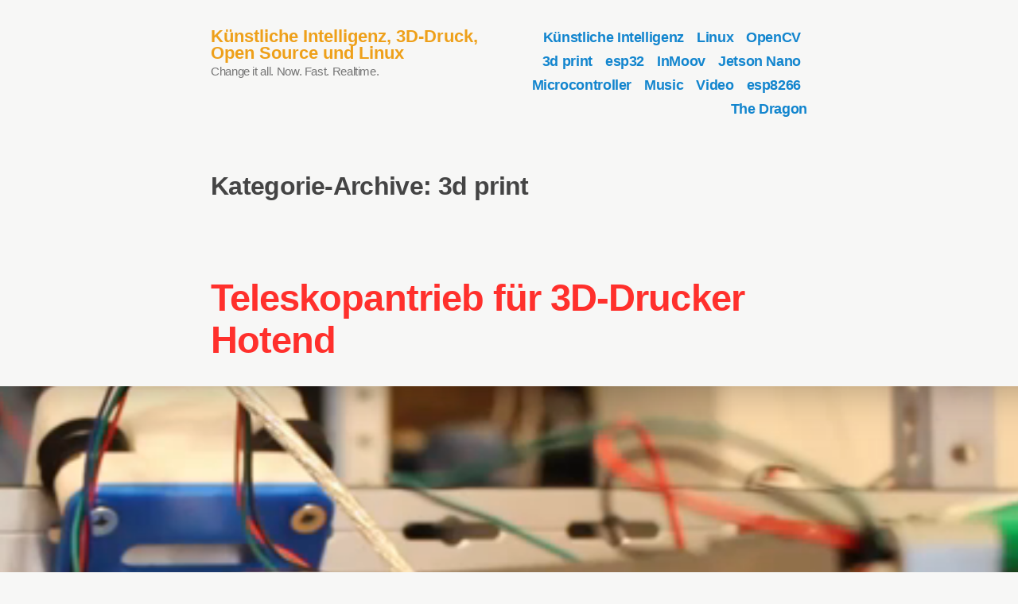

--- FILE ---
content_type: text/html; charset=UTF-8
request_url: https://blog.georgmill.de/category/3d-print/page/2/
body_size: 12710
content:
<!doctype html>
<html dir="ltr" lang="de" prefix="og: https://ogp.me/ns#">
<head>
	<meta charset="UTF-8" />
	<meta name="viewport" content="width=device-width, initial-scale=1" />
	<link rel="profile" href="https://gmpg.org/xfn/11" />
	<title>3d print | Künstliche Intelligenz, 3D-Druck, Open Source und Linux - Part 2</title>

		<!-- All in One SEO 4.9.1.1 - aioseo.com -->
	<meta name="description" content="- Part 2" />
	<meta name="robots" content="noindex, nofollow, max-image-preview:large" />
	<meta name="keywords" content="3d print,telescopic,hotend,dragon,drachen" />
	<link rel="canonical" href="https://blog.georgmill.de/category/3d-print/page/2/" />
	<link rel="prev" href="https://blog.georgmill.de/category/3d-print/" />
	<link rel="next" href="https://blog.georgmill.de/category/3d-print/page/3/" />
	<meta name="generator" content="All in One SEO (AIOSEO) 4.9.1.1" />
		<script type="application/ld+json" class="aioseo-schema">
			{"@context":"https:\/\/schema.org","@graph":[{"@type":"BreadcrumbList","@id":"https:\/\/blog.georgmill.de\/category\/3d-print\/page\/2\/#breadcrumblist","itemListElement":[{"@type":"ListItem","@id":"https:\/\/blog.georgmill.de#listItem","position":1,"name":"Home","item":"https:\/\/blog.georgmill.de","nextItem":{"@type":"ListItem","@id":"https:\/\/blog.georgmill.de\/category\/3d-print\/#listItem","name":"3d print"}},{"@type":"ListItem","@id":"https:\/\/blog.georgmill.de\/category\/3d-print\/#listItem","position":2,"name":"3d print","item":"https:\/\/blog.georgmill.de\/category\/3d-print\/","nextItem":{"@type":"ListItem","@id":"https:\/\/blog.georgmill.de\/category\/3d-print\/page\/2#listItem","name":"Seite 2"},"previousItem":{"@type":"ListItem","@id":"https:\/\/blog.georgmill.de#listItem","name":"Home"}},{"@type":"ListItem","@id":"https:\/\/blog.georgmill.de\/category\/3d-print\/page\/2#listItem","position":3,"name":"Seite 2","previousItem":{"@type":"ListItem","@id":"https:\/\/blog.georgmill.de\/category\/3d-print\/#listItem","name":"3d print"}}]},{"@type":"CollectionPage","@id":"https:\/\/blog.georgmill.de\/category\/3d-print\/page\/2\/#collectionpage","url":"https:\/\/blog.georgmill.de\/category\/3d-print\/page\/2\/","name":"3d print | K\u00fcnstliche Intelligenz, 3D-Druck, Open Source und Linux - Part 2","description":"- Part 2","inLanguage":"de-DE","isPartOf":{"@id":"https:\/\/blog.georgmill.de\/#website"},"breadcrumb":{"@id":"https:\/\/blog.georgmill.de\/category\/3d-print\/page\/2\/#breadcrumblist"}},{"@type":"Person","@id":"https:\/\/blog.georgmill.de\/#person","name":"Georg","image":"https:\/\/blog.georgmill.de\/wp-content\/uploads\/2019\/01\/georg_alltag_web.jpg"},{"@type":"WebSite","@id":"https:\/\/blog.georgmill.de\/#website","url":"https:\/\/blog.georgmill.de\/","name":"K\u00fcnstliche Intelligenz, 3D-Druck, Open Source und Linux","description":"Change it all. Now. Fast. Realtime.","inLanguage":"de-DE","publisher":{"@id":"https:\/\/blog.georgmill.de\/#person"}}]}
		</script>
		<!-- All in One SEO -->

<link rel='dns-prefetch' href='//fonts.googleapis.com' />
<link rel="alternate" type="application/rss+xml" title="Künstliche Intelligenz, 3D-Druck, Open Source und Linux &raquo; Feed" href="https://blog.georgmill.de/feed/" />
<link rel="alternate" type="application/rss+xml" title="Künstliche Intelligenz, 3D-Druck, Open Source und Linux &raquo; Kommentar-Feed" href="https://blog.georgmill.de/comments/feed/" />
<link rel="alternate" type="application/rss+xml" title="Künstliche Intelligenz, 3D-Druck, Open Source und Linux &raquo; 3d print Kategorie-Feed" href="https://blog.georgmill.de/category/3d-print/feed/" />
<style id='wp-img-auto-sizes-contain-inline-css' type='text/css'>
img:is([sizes=auto i],[sizes^="auto," i]){contain-intrinsic-size:3000px 1500px}
/*# sourceURL=wp-img-auto-sizes-contain-inline-css */
</style>
<link rel='stylesheet' id='urvanov_syntax_highlighter-css' href='https://blog.georgmill.de/wp-content/plugins/urvanov-syntax-highlighter/css/min/urvanov_syntax_highlighter.min.css?ver=2.8.40' type='text/css' media='all' />
<style id='wp-emoji-styles-inline-css' type='text/css'>

	img.wp-smiley, img.emoji {
		display: inline !important;
		border: none !important;
		box-shadow: none !important;
		height: 1em !important;
		width: 1em !important;
		margin: 0 0.07em !important;
		vertical-align: -0.1em !important;
		background: none !important;
		padding: 0 !important;
	}
/*# sourceURL=wp-emoji-styles-inline-css */
</style>
<style id='wp-block-library-inline-css' type='text/css'>
:root{--wp-block-synced-color:#7a00df;--wp-block-synced-color--rgb:122,0,223;--wp-bound-block-color:var(--wp-block-synced-color);--wp-editor-canvas-background:#ddd;--wp-admin-theme-color:#007cba;--wp-admin-theme-color--rgb:0,124,186;--wp-admin-theme-color-darker-10:#006ba1;--wp-admin-theme-color-darker-10--rgb:0,107,160.5;--wp-admin-theme-color-darker-20:#005a87;--wp-admin-theme-color-darker-20--rgb:0,90,135;--wp-admin-border-width-focus:2px}@media (min-resolution:192dpi){:root{--wp-admin-border-width-focus:1.5px}}.wp-element-button{cursor:pointer}:root .has-very-light-gray-background-color{background-color:#eee}:root .has-very-dark-gray-background-color{background-color:#313131}:root .has-very-light-gray-color{color:#eee}:root .has-very-dark-gray-color{color:#313131}:root .has-vivid-green-cyan-to-vivid-cyan-blue-gradient-background{background:linear-gradient(135deg,#00d084,#0693e3)}:root .has-purple-crush-gradient-background{background:linear-gradient(135deg,#34e2e4,#4721fb 50%,#ab1dfe)}:root .has-hazy-dawn-gradient-background{background:linear-gradient(135deg,#faaca8,#dad0ec)}:root .has-subdued-olive-gradient-background{background:linear-gradient(135deg,#fafae1,#67a671)}:root .has-atomic-cream-gradient-background{background:linear-gradient(135deg,#fdd79a,#004a59)}:root .has-nightshade-gradient-background{background:linear-gradient(135deg,#330968,#31cdcf)}:root .has-midnight-gradient-background{background:linear-gradient(135deg,#020381,#2874fc)}:root{--wp--preset--font-size--normal:16px;--wp--preset--font-size--huge:42px}.has-regular-font-size{font-size:1em}.has-larger-font-size{font-size:2.625em}.has-normal-font-size{font-size:var(--wp--preset--font-size--normal)}.has-huge-font-size{font-size:var(--wp--preset--font-size--huge)}.has-text-align-center{text-align:center}.has-text-align-left{text-align:left}.has-text-align-right{text-align:right}.has-fit-text{white-space:nowrap!important}#end-resizable-editor-section{display:none}.aligncenter{clear:both}.items-justified-left{justify-content:flex-start}.items-justified-center{justify-content:center}.items-justified-right{justify-content:flex-end}.items-justified-space-between{justify-content:space-between}.screen-reader-text{border:0;clip-path:inset(50%);height:1px;margin:-1px;overflow:hidden;padding:0;position:absolute;width:1px;word-wrap:normal!important}.screen-reader-text:focus{background-color:#ddd;clip-path:none;color:#444;display:block;font-size:1em;height:auto;left:5px;line-height:normal;padding:15px 23px 14px;text-decoration:none;top:5px;width:auto;z-index:100000}html :where(.has-border-color){border-style:solid}html :where([style*=border-top-color]){border-top-style:solid}html :where([style*=border-right-color]){border-right-style:solid}html :where([style*=border-bottom-color]){border-bottom-style:solid}html :where([style*=border-left-color]){border-left-style:solid}html :where([style*=border-width]){border-style:solid}html :where([style*=border-top-width]){border-top-style:solid}html :where([style*=border-right-width]){border-right-style:solid}html :where([style*=border-bottom-width]){border-bottom-style:solid}html :where([style*=border-left-width]){border-left-style:solid}html :where(img[class*=wp-image-]){height:auto;max-width:100%}:where(figure){margin:0 0 1em}html :where(.is-position-sticky){--wp-admin--admin-bar--position-offset:var(--wp-admin--admin-bar--height,0px)}@media screen and (max-width:600px){html :where(.is-position-sticky){--wp-admin--admin-bar--position-offset:0px}}

/*# sourceURL=wp-block-library-inline-css */
</style><style id='global-styles-inline-css' type='text/css'>
:root{--wp--preset--aspect-ratio--square: 1;--wp--preset--aspect-ratio--4-3: 4/3;--wp--preset--aspect-ratio--3-4: 3/4;--wp--preset--aspect-ratio--3-2: 3/2;--wp--preset--aspect-ratio--2-3: 2/3;--wp--preset--aspect-ratio--16-9: 16/9;--wp--preset--aspect-ratio--9-16: 9/16;--wp--preset--color--black: #000000;--wp--preset--color--cyan-bluish-gray: #abb8c3;--wp--preset--color--white: #ffffff;--wp--preset--color--pale-pink: #f78da7;--wp--preset--color--vivid-red: #cf2e2e;--wp--preset--color--luminous-vivid-orange: #ff6900;--wp--preset--color--luminous-vivid-amber: #fcb900;--wp--preset--color--light-green-cyan: #7bdcb5;--wp--preset--color--vivid-green-cyan: #00d084;--wp--preset--color--pale-cyan-blue: #8ed1fc;--wp--preset--color--vivid-cyan-blue: #0693e3;--wp--preset--color--vivid-purple: #9b51e0;--wp--preset--color--primary: #FF302C;--wp--preset--color--secondary: #1285CE;--wp--preset--color--foreground: #444444;--wp--preset--color--background: #F7F7F6;--wp--preset--color--foreground-light: #767676;--wp--preset--color--foreground-dark: #111111;--wp--preset--gradient--vivid-cyan-blue-to-vivid-purple: linear-gradient(135deg,rgb(6,147,227) 0%,rgb(155,81,224) 100%);--wp--preset--gradient--light-green-cyan-to-vivid-green-cyan: linear-gradient(135deg,rgb(122,220,180) 0%,rgb(0,208,130) 100%);--wp--preset--gradient--luminous-vivid-amber-to-luminous-vivid-orange: linear-gradient(135deg,rgb(252,185,0) 0%,rgb(255,105,0) 100%);--wp--preset--gradient--luminous-vivid-orange-to-vivid-red: linear-gradient(135deg,rgb(255,105,0) 0%,rgb(207,46,46) 100%);--wp--preset--gradient--very-light-gray-to-cyan-bluish-gray: linear-gradient(135deg,rgb(238,238,238) 0%,rgb(169,184,195) 100%);--wp--preset--gradient--cool-to-warm-spectrum: linear-gradient(135deg,rgb(74,234,220) 0%,rgb(151,120,209) 20%,rgb(207,42,186) 40%,rgb(238,44,130) 60%,rgb(251,105,98) 80%,rgb(254,248,76) 100%);--wp--preset--gradient--blush-light-purple: linear-gradient(135deg,rgb(255,206,236) 0%,rgb(152,150,240) 100%);--wp--preset--gradient--blush-bordeaux: linear-gradient(135deg,rgb(254,205,165) 0%,rgb(254,45,45) 50%,rgb(107,0,62) 100%);--wp--preset--gradient--luminous-dusk: linear-gradient(135deg,rgb(255,203,112) 0%,rgb(199,81,192) 50%,rgb(65,88,208) 100%);--wp--preset--gradient--pale-ocean: linear-gradient(135deg,rgb(255,245,203) 0%,rgb(182,227,212) 50%,rgb(51,167,181) 100%);--wp--preset--gradient--electric-grass: linear-gradient(135deg,rgb(202,248,128) 0%,rgb(113,206,126) 100%);--wp--preset--gradient--midnight: linear-gradient(135deg,rgb(2,3,129) 0%,rgb(40,116,252) 100%);--wp--preset--font-size--small: 15px;--wp--preset--font-size--medium: 20px;--wp--preset--font-size--large: 32px;--wp--preset--font-size--x-large: 42px;--wp--preset--font-size--normal: 18px;--wp--preset--font-size--huge: 47.17px;--wp--preset--spacing--20: 0.44rem;--wp--preset--spacing--30: 0.67rem;--wp--preset--spacing--40: 1rem;--wp--preset--spacing--50: 1.5rem;--wp--preset--spacing--60: 2.25rem;--wp--preset--spacing--70: 3.38rem;--wp--preset--spacing--80: 5.06rem;--wp--preset--shadow--natural: 6px 6px 9px rgba(0, 0, 0, 0.2);--wp--preset--shadow--deep: 12px 12px 50px rgba(0, 0, 0, 0.4);--wp--preset--shadow--sharp: 6px 6px 0px rgba(0, 0, 0, 0.2);--wp--preset--shadow--outlined: 6px 6px 0px -3px rgb(255, 255, 255), 6px 6px rgb(0, 0, 0);--wp--preset--shadow--crisp: 6px 6px 0px rgb(0, 0, 0);}:root :where(.is-layout-flow) > :first-child{margin-block-start: 0;}:root :where(.is-layout-flow) > :last-child{margin-block-end: 0;}:root :where(.is-layout-flow) > *{margin-block-start: 24px;margin-block-end: 0;}:root :where(.is-layout-constrained) > :first-child{margin-block-start: 0;}:root :where(.is-layout-constrained) > :last-child{margin-block-end: 0;}:root :where(.is-layout-constrained) > *{margin-block-start: 24px;margin-block-end: 0;}:root :where(.is-layout-flex){gap: 24px;}:root :where(.is-layout-grid){gap: 24px;}body .is-layout-flex{display: flex;}.is-layout-flex{flex-wrap: wrap;align-items: center;}.is-layout-flex > :is(*, div){margin: 0;}body .is-layout-grid{display: grid;}.is-layout-grid > :is(*, div){margin: 0;}.has-black-color{color: var(--wp--preset--color--black) !important;}.has-cyan-bluish-gray-color{color: var(--wp--preset--color--cyan-bluish-gray) !important;}.has-white-color{color: var(--wp--preset--color--white) !important;}.has-pale-pink-color{color: var(--wp--preset--color--pale-pink) !important;}.has-vivid-red-color{color: var(--wp--preset--color--vivid-red) !important;}.has-luminous-vivid-orange-color{color: var(--wp--preset--color--luminous-vivid-orange) !important;}.has-luminous-vivid-amber-color{color: var(--wp--preset--color--luminous-vivid-amber) !important;}.has-light-green-cyan-color{color: var(--wp--preset--color--light-green-cyan) !important;}.has-vivid-green-cyan-color{color: var(--wp--preset--color--vivid-green-cyan) !important;}.has-pale-cyan-blue-color{color: var(--wp--preset--color--pale-cyan-blue) !important;}.has-vivid-cyan-blue-color{color: var(--wp--preset--color--vivid-cyan-blue) !important;}.has-vivid-purple-color{color: var(--wp--preset--color--vivid-purple) !important;}.has-primary-color{color: var(--wp--preset--color--primary) !important;}.has-secondary-color{color: var(--wp--preset--color--secondary) !important;}.has-foreground-color{color: var(--wp--preset--color--foreground) !important;}.has-background-color{color: var(--wp--preset--color--background) !important;}.has-foreground-light-color{color: var(--wp--preset--color--foreground-light) !important;}.has-foreground-dark-color{color: var(--wp--preset--color--foreground-dark) !important;}.has-black-background-color{background-color: var(--wp--preset--color--black) !important;}.has-cyan-bluish-gray-background-color{background-color: var(--wp--preset--color--cyan-bluish-gray) !important;}.has-white-background-color{background-color: var(--wp--preset--color--white) !important;}.has-pale-pink-background-color{background-color: var(--wp--preset--color--pale-pink) !important;}.has-vivid-red-background-color{background-color: var(--wp--preset--color--vivid-red) !important;}.has-luminous-vivid-orange-background-color{background-color: var(--wp--preset--color--luminous-vivid-orange) !important;}.has-luminous-vivid-amber-background-color{background-color: var(--wp--preset--color--luminous-vivid-amber) !important;}.has-light-green-cyan-background-color{background-color: var(--wp--preset--color--light-green-cyan) !important;}.has-vivid-green-cyan-background-color{background-color: var(--wp--preset--color--vivid-green-cyan) !important;}.has-pale-cyan-blue-background-color{background-color: var(--wp--preset--color--pale-cyan-blue) !important;}.has-vivid-cyan-blue-background-color{background-color: var(--wp--preset--color--vivid-cyan-blue) !important;}.has-vivid-purple-background-color{background-color: var(--wp--preset--color--vivid-purple) !important;}.has-primary-background-color{background-color: var(--wp--preset--color--primary) !important;}.has-secondary-background-color{background-color: var(--wp--preset--color--secondary) !important;}.has-foreground-background-color{background-color: var(--wp--preset--color--foreground) !important;}.has-background-background-color{background-color: var(--wp--preset--color--background) !important;}.has-foreground-light-background-color{background-color: var(--wp--preset--color--foreground-light) !important;}.has-foreground-dark-background-color{background-color: var(--wp--preset--color--foreground-dark) !important;}.has-black-border-color{border-color: var(--wp--preset--color--black) !important;}.has-cyan-bluish-gray-border-color{border-color: var(--wp--preset--color--cyan-bluish-gray) !important;}.has-white-border-color{border-color: var(--wp--preset--color--white) !important;}.has-pale-pink-border-color{border-color: var(--wp--preset--color--pale-pink) !important;}.has-vivid-red-border-color{border-color: var(--wp--preset--color--vivid-red) !important;}.has-luminous-vivid-orange-border-color{border-color: var(--wp--preset--color--luminous-vivid-orange) !important;}.has-luminous-vivid-amber-border-color{border-color: var(--wp--preset--color--luminous-vivid-amber) !important;}.has-light-green-cyan-border-color{border-color: var(--wp--preset--color--light-green-cyan) !important;}.has-vivid-green-cyan-border-color{border-color: var(--wp--preset--color--vivid-green-cyan) !important;}.has-pale-cyan-blue-border-color{border-color: var(--wp--preset--color--pale-cyan-blue) !important;}.has-vivid-cyan-blue-border-color{border-color: var(--wp--preset--color--vivid-cyan-blue) !important;}.has-vivid-purple-border-color{border-color: var(--wp--preset--color--vivid-purple) !important;}.has-primary-border-color{border-color: var(--wp--preset--color--primary) !important;}.has-secondary-border-color{border-color: var(--wp--preset--color--secondary) !important;}.has-foreground-border-color{border-color: var(--wp--preset--color--foreground) !important;}.has-background-border-color{border-color: var(--wp--preset--color--background) !important;}.has-foreground-light-border-color{border-color: var(--wp--preset--color--foreground-light) !important;}.has-foreground-dark-border-color{border-color: var(--wp--preset--color--foreground-dark) !important;}.has-vivid-cyan-blue-to-vivid-purple-gradient-background{background: var(--wp--preset--gradient--vivid-cyan-blue-to-vivid-purple) !important;}.has-light-green-cyan-to-vivid-green-cyan-gradient-background{background: var(--wp--preset--gradient--light-green-cyan-to-vivid-green-cyan) !important;}.has-luminous-vivid-amber-to-luminous-vivid-orange-gradient-background{background: var(--wp--preset--gradient--luminous-vivid-amber-to-luminous-vivid-orange) !important;}.has-luminous-vivid-orange-to-vivid-red-gradient-background{background: var(--wp--preset--gradient--luminous-vivid-orange-to-vivid-red) !important;}.has-very-light-gray-to-cyan-bluish-gray-gradient-background{background: var(--wp--preset--gradient--very-light-gray-to-cyan-bluish-gray) !important;}.has-cool-to-warm-spectrum-gradient-background{background: var(--wp--preset--gradient--cool-to-warm-spectrum) !important;}.has-blush-light-purple-gradient-background{background: var(--wp--preset--gradient--blush-light-purple) !important;}.has-blush-bordeaux-gradient-background{background: var(--wp--preset--gradient--blush-bordeaux) !important;}.has-luminous-dusk-gradient-background{background: var(--wp--preset--gradient--luminous-dusk) !important;}.has-pale-ocean-gradient-background{background: var(--wp--preset--gradient--pale-ocean) !important;}.has-electric-grass-gradient-background{background: var(--wp--preset--gradient--electric-grass) !important;}.has-midnight-gradient-background{background: var(--wp--preset--gradient--midnight) !important;}.has-small-font-size{font-size: var(--wp--preset--font-size--small) !important;}.has-medium-font-size{font-size: var(--wp--preset--font-size--medium) !important;}.has-large-font-size{font-size: var(--wp--preset--font-size--large) !important;}.has-x-large-font-size{font-size: var(--wp--preset--font-size--x-large) !important;}.has-normal-font-size{font-size: var(--wp--preset--font-size--normal) !important;}.has-huge-font-size{font-size: var(--wp--preset--font-size--huge) !important;}
/*# sourceURL=global-styles-inline-css */
</style>

<style id='classic-theme-styles-inline-css' type='text/css'>
/*! This file is auto-generated */
.wp-block-button__link{color:#fff;background-color:#32373c;border-radius:9999px;box-shadow:none;text-decoration:none;padding:calc(.667em + 2px) calc(1.333em + 2px);font-size:1.125em}.wp-block-file__button{background:#32373c;color:#fff;text-decoration:none}
/*# sourceURL=/wp-includes/css/classic-themes.min.css */
</style>
<link rel='stylesheet' id='countdown-jedi-css-css' href='https://blog.georgmill.de/wp-content/plugins/jquery-t-countdown-widget/css/jedi/style.css?ver=2.0' type='text/css' media='all' />
<link rel='stylesheet' id='osm-map-css-css' href='https://blog.georgmill.de/wp-content/plugins/osm/css/osm_map.css?ver=8326afb2dfa8a0d360d16c34bdd7132c' type='text/css' media='all' />
<link rel='stylesheet' id='osm-ol3-css-css' href='https://blog.georgmill.de/wp-content/plugins/osm/js/OL/7.1.0/ol.css?ver=8326afb2dfa8a0d360d16c34bdd7132c' type='text/css' media='all' />
<link rel='stylesheet' id='osm-ol3-ext-css-css' href='https://blog.georgmill.de/wp-content/plugins/osm/css/osm_map_v3.css?ver=8326afb2dfa8a0d360d16c34bdd7132c' type='text/css' media='all' />
<link rel='stylesheet' id='varia-print-style-css' href='https://blog.georgmill.de/wp-content/themes/varia-wpcom/print.css?ver=1.4.35' type='text/css' media='print' />
<link rel='stylesheet' id='leven-fonts-css' href='https://fonts.googleapis.com/css?family=Crimson+Text%3A400%2C400i&#038;subset=latin%2Clatin-ext' type='text/css' media='all' />
<link rel='stylesheet' id='leven-style-css' href='https://blog.georgmill.de/wp-content/themes/leven-wpcom/style.css?ver=1.4.35' type='text/css' media='all' />
<script type="text/javascript" src="https://blog.georgmill.de/wp-includes/js/jquery/jquery.min.js?ver=3.7.1" id="jquery-core-js"></script>
<script type="text/javascript" src="https://blog.georgmill.de/wp-includes/js/jquery/jquery-migrate.min.js?ver=3.4.1" id="jquery-migrate-js"></script>
<script type="text/javascript" id="urvanov_syntax_highlighter_js-js-extra">
/* <![CDATA[ */
var UrvanovSyntaxHighlighterSyntaxSettings = {"version":"2.8.40","is_admin":"0","ajaxurl":"https://blog.georgmill.de/wp-admin/admin-ajax.php","prefix":"urvanov-syntax-highlighter-","setting":"urvanov-syntax-highlighter-setting","selected":"urvanov-syntax-highlighter-setting-selected","changed":"urvanov-syntax-highlighter-setting-changed","special":"urvanov-syntax-highlighter-setting-special","orig_value":"data-orig-value","debug":""};
var UrvanovSyntaxHighlighterSyntaxStrings = {"copy":"Copied to the clipboard","minimize":"Klicken um Code aufzuklappen"};
//# sourceURL=urvanov_syntax_highlighter_js-js-extra
/* ]]> */
</script>
<script type="text/javascript" src="https://blog.georgmill.de/wp-content/plugins/urvanov-syntax-highlighter/js/min/urvanov_syntax_highlighter.min.js?ver=2.8.40" id="urvanov_syntax_highlighter_js-js"></script>
<script type="text/javascript" src="https://blog.georgmill.de/wp-content/plugins/html5shiv/js/html5shiv-printshiv.min.js?ver=3.7.3" id="html5shiv-printshiv-js"></script>
<script type="text/javascript" src="https://blog.georgmill.de/wp-content/plugins/osm/js/OL/2.13.1/OpenLayers.js?ver=8326afb2dfa8a0d360d16c34bdd7132c" id="osm-ol-library-js"></script>
<script type="text/javascript" src="https://blog.georgmill.de/wp-content/plugins/osm/js/OSM/openlayers/OpenStreetMap.js?ver=8326afb2dfa8a0d360d16c34bdd7132c" id="osm-osm-library-js"></script>
<script type="text/javascript" src="https://blog.georgmill.de/wp-content/plugins/osm/js/OSeaM/harbours.js?ver=8326afb2dfa8a0d360d16c34bdd7132c" id="osm-harbours-library-js"></script>
<script type="text/javascript" src="https://blog.georgmill.de/wp-content/plugins/osm/js/OSeaM/map_utils.js?ver=8326afb2dfa8a0d360d16c34bdd7132c" id="osm-map-utils-library-js"></script>
<script type="text/javascript" src="https://blog.georgmill.de/wp-content/plugins/osm/js/OSeaM/utilities.js?ver=8326afb2dfa8a0d360d16c34bdd7132c" id="osm-utilities-library-js"></script>
<script type="text/javascript" src="https://blog.georgmill.de/wp-content/plugins/osm/js/osm-plugin-lib.js?ver=8326afb2dfa8a0d360d16c34bdd7132c" id="OsmScript-js"></script>
<script type="text/javascript" src="https://blog.georgmill.de/wp-content/plugins/osm/js/polyfill/v2/polyfill.min.js?features=requestAnimationFrame%2CElement.prototype.classList%2CURL&amp;ver=8326afb2dfa8a0d360d16c34bdd7132c" id="osm-polyfill-js"></script>
<script type="text/javascript" src="https://blog.georgmill.de/wp-content/plugins/osm/js/OL/7.1.0/ol.js?ver=8326afb2dfa8a0d360d16c34bdd7132c" id="osm-ol3-library-js"></script>
<script type="text/javascript" src="https://blog.georgmill.de/wp-content/plugins/osm/js/osm-v3-plugin-lib.js?ver=8326afb2dfa8a0d360d16c34bdd7132c" id="osm-ol3-ext-library-js"></script>
<script type="text/javascript" src="https://blog.georgmill.de/wp-content/plugins/osm/js/osm-metabox-events.js?ver=8326afb2dfa8a0d360d16c34bdd7132c" id="osm-ol3-metabox-events-js"></script>
<script type="text/javascript" src="https://blog.georgmill.de/wp-content/plugins/osm/js/osm-startup-lib.js?ver=8326afb2dfa8a0d360d16c34bdd7132c" id="osm-map-startup-js"></script>
<link rel="https://api.w.org/" href="https://blog.georgmill.de/wp-json/" /><link rel="alternate" title="JSON" type="application/json" href="https://blog.georgmill.de/wp-json/wp/v2/categories/23" /><link rel="EditURI" type="application/rsd+xml" title="RSD" href="https://blog.georgmill.de/xmlrpc.php?rsd" />

<script type='text/javascript'>
var tminusnow = '{"now":"1\/24\/2026 00:25:17"}';
</script><script type="text/javascript"> 

/**  all layers have to be in this global array - in further process each map will have something like vectorM[map_ol3js_n][layer_n] */
var vectorM = [[]];


/** put translations from PHP/mo to JavaScript */
var translations = [];

/** global GET-Parameters */
var HTTP_GET_VARS = [];

</script><!-- OSM plugin V6.1.9: did not add geo meta tags. --> 
</head>

<body class="archive paged category category-3d-print category-23 wp-embed-responsive paged-2 category-paged-2 wp-theme-varia-wpcom wp-child-theme-leven-wpcom hfeed image-filters-enabled">


<div id="page" class="site">
	<a class="skip-link screen-reader-text" href="#content">Zum Inhalt springen</a>

	
<header id="masthead" class="site-header responsive-max-width has-title-and-tagline has-menu" role="banner">
	

<div class="site-branding">
							<p class="site-title"><a href="https://blog.georgmill.de/" rel="home">Künstliche Intelligenz, 3D-Druck, Open Source und Linux</a></p>
			
				<p class="site-description">
				Change it all. Now. Fast. Realtime.			</p>
	</div><!-- .site-branding -->
		<nav id="site-navigation" class="main-navigation" aria-label="Hauptnavigation">

		<input type="checkbox" role="button" aria-haspopup="true" id="toggle" class="hide-visually">
		<label for="toggle" id="toggle-menu" class="button">
			Menü			<span class="dropdown-icon open">+</span>
			<span class="dropdown-icon close">&times;</span>
			<span class="hide-visually expanded-text">aufgeklappt</span>
			<span class="hide-visually collapsed-text">zugeklappt</span>
		</label>

		<div class="menu-inhalt-container"><ul id="menu-inhalt-1" class="main-menu" aria-label="submenu"><li class="menu-item menu-item-type-taxonomy menu-item-object-category menu-item-2421"><a href="https://blog.georgmill.de/category/kuenstliche-intelligenz/">Künstliche Intelligenz</a></li>
<li class="menu-item menu-item-type-taxonomy menu-item-object-category menu-item-2409"><a href="https://blog.georgmill.de/category/linux/">Linux</a></li>
<li class="menu-item menu-item-type-taxonomy menu-item-object-category menu-item-2422"><a href="https://blog.georgmill.de/category/opencv/">OpenCV</a></li>
<li class="menu-item menu-item-type-taxonomy menu-item-object-category current-menu-item menu-item-2412"><a href="https://blog.georgmill.de/category/3d-print/" aria-current="page">3d print</a></li>
<li class="menu-item menu-item-type-taxonomy menu-item-object-category menu-item-2417"><a href="https://blog.georgmill.de/category/esp32/">esp32</a></li>
<li class="menu-item menu-item-type-taxonomy menu-item-object-category menu-item-2418"><a href="https://blog.georgmill.de/category/inmoov/">InMoov</a></li>
<li class="menu-item menu-item-type-taxonomy menu-item-object-category menu-item-2420"><a href="https://blog.georgmill.de/category/jetson-nano/">Jetson Nano</a></li>
<li class="menu-item menu-item-type-taxonomy menu-item-object-category menu-item-2410"><a href="https://blog.georgmill.de/category/microcontroller/">Microcontroller</a></li>
<li class="menu-item menu-item-type-taxonomy menu-item-object-category menu-item-2411"><a href="https://blog.georgmill.de/category/music/">Music</a></li>
<li class="menu-item menu-item-type-taxonomy menu-item-object-category menu-item-2413"><a href="https://blog.georgmill.de/category/video/">Video</a></li>
<li class="menu-item menu-item-type-taxonomy menu-item-object-category menu-item-2414"><a href="https://blog.georgmill.de/category/esp8266/">esp8266</a></li>
<li class="menu-item menu-item-type-taxonomy menu-item-object-category menu-item-2415"><a href="https://blog.georgmill.de/category/the-dragon/">The Dragon</a></li>
</ul></div>	</nav><!-- #site-navigation -->
	</header><!-- #masthead -->

	<div id="content" class="site-content">

	<section id="primary" class="content-area">
		<main id="main" class="site-main">

		
			<header class="page-header responsive-max-width">
				<h1 class="page-title">Kategorie-Archive: <span class="page-description">3d print</span></h1>			</header><!-- .page-header -->

			
<article id="post-2157" class="post-2157 post type-post status-publish format-standard has-post-thumbnail hentry category-3d-print category-linux category-the-dragon entry">
	<header class="entry-header responsive-max-width">
		<h2 class="entry-title"><a href="https://blog.georgmill.de/2018/12/04/teleskopantrieb-fuer-3d-drucker-hotend/" rel="bookmark">Teleskopantrieb für 3D-Drucker Hotend</a></h2>	</header><!-- .entry-header -->

	
			<figure class="post-thumbnail">
				<a class="post-thumbnail-inner alignwide" href="https://blog.georgmill.de/2018/12/04/teleskopantrieb-fuer-3d-drucker-hotend/" aria-hidden="true" tabindex="-1">
					<img width="1284" height="834" src="https://blog.georgmill.de/wp-content/uploads/2018/12/dragon_teleskop_hotend.png" class="attachment-post-thumbnail size-post-thumbnail wp-post-image" alt="" decoding="async" fetchpriority="high" srcset="https://blog.georgmill.de/wp-content/uploads/2018/12/dragon_teleskop_hotend.png 1284w, https://blog.georgmill.de/wp-content/uploads/2018/12/dragon_teleskop_hotend-300x195.png 300w, https://blog.georgmill.de/wp-content/uploads/2018/12/dragon_teleskop_hotend-768x499.png 768w, https://blog.georgmill.de/wp-content/uploads/2018/12/dragon_teleskop_hotend-1024x665.png 1024w, https://blog.georgmill.de/wp-content/uploads/2018/12/dragon_teleskop_hotend-370x240.png 370w, https://blog.georgmill.de/wp-content/uploads/2018/12/dragon_teleskop_hotend-1040x676.png 1040w" sizes="(max-width: 1284px) 100vw, 1284px" />				</a>
			</figure>

		
	<div class="entry-content">
		<p>Die Entwicklung des &#8222;Drachen&#8220; 3D-Druckers schreitet voran. Schließlich ist ja bald Weihnachten. Und da soll er schon produktiv drucken können. Doch bis dahin gibt es noch ein paar Dinge zu tun. Eines davon ist die Entwicklung eines Teleskopantriebes für das Hotend. Hier sieht man den ersten Prototypen im Betrieb: Wozu nun ein solcher Antrieb? Die<a class="more-link" href="https://blog.georgmill.de/2018/12/04/teleskopantrieb-fuer-3d-drucker-hotend/"><span class="screen-reader-text">&#8222;Teleskopantrieb für 3D-Drucker Hotend&#8220;</span> weiterlesen</a></p>
	</div><!-- .entry-content -->

	<footer class="entry-footer responsive-max-width">
		<span class="byline"><svg class="svg-icon" width="16" height="16" aria-hidden="true" role="img" focusable="false" viewBox="0 0 24 24" version="1.1" xmlns="http://www.w3.org/2000/svg" xmlns:xlink="http://www.w3.org/1999/xlink"><path d="M12 12c2.21 0 4-1.79 4-4s-1.79-4-4-4-4 1.79-4 4 1.79 4 4 4zm0 2c-2.67 0-8 1.34-8 4v2h16v-2c0-2.66-5.33-4-8-4z"></path><path d="M0 0h24v24H0z" fill="none"></path></svg><span class="screen-reader-text">Verfasst von</span><span class="author vcard"><a class="url fn n" href="https://blog.georgmill.de/author/georg/">Georg</a></span></span><span class="posted-on"><svg class="svg-icon" width="16" height="16" aria-hidden="true" role="img" focusable="false" xmlns="http://www.w3.org/2000/svg" viewBox="0 0 24 24"><defs><path id="a" d="M0 0h24v24H0V0z"></path></defs><clipPath id="b"><use xlink:href="#a" overflow="visible"></use></clipPath><path clip-path="url(#b)" d="M12 2C6.5 2 2 6.5 2 12s4.5 10 10 10 10-4.5 10-10S17.5 2 12 2zm4.2 14.2L11 13V7h1.5v5.2l4.5 2.7-.8 1.3z"></path></svg><a href="https://blog.georgmill.de/2018/12/04/teleskopantrieb-fuer-3d-drucker-hotend/" rel="bookmark"><time class="entry-date published" datetime="2018-12-04T07:55:10+01:00">4. Dezember 2018</time><time class="updated" datetime="2020-01-01T11:38:50+01:00">1. Januar 2020</time></a></span><span class="cat-links"><svg class="svg-icon" width="16" height="16" aria-hidden="true" role="img" focusable="false" xmlns="http://www.w3.org/2000/svg" viewBox="0 0 24 24"><path d="M10 4H4c-1.1 0-1.99.9-1.99 2L2 18c0 1.1.9 2 2 2h16c1.1 0 2-.9 2-2V8c0-1.1-.9-2-2-2h-8l-2-2z"></path><path d="M0 0h24v24H0z" fill="none"></path></svg><span class="screen-reader-text">Veröffentlicht in</span><a href="https://blog.georgmill.de/category/3d-print/" rel="category tag">3d print</a>, <a href="https://blog.georgmill.de/category/linux/" rel="category tag">Linux</a>, <a href="https://blog.georgmill.de/category/the-dragon/" rel="category tag">The Dragon</a></span><span class="comments-link"><svg class="svg-icon" width="16" height="16" aria-hidden="true" role="img" focusable="false" viewBox="0 0 24 24" version="1.1" xmlns="http://www.w3.org/2000/svg" xmlns:xlink="http://www.w3.org/1999/xlink"><path d="M21.99 4c0-1.1-.89-2-1.99-2H4c-1.1 0-2 .9-2 2v12c0 1.1.9 2 2 2h14l4 4-.01-18z"></path><path d="M0 0h24v24H0z" fill="none"></path></svg><a href="https://blog.georgmill.de/2018/12/04/teleskopantrieb-fuer-3d-drucker-hotend/#respond">Schreibe einen Kommentar<span class="screen-reader-text"> zu Teleskopantrieb für 3D-Drucker Hotend</span></a></span>	</footer><!-- .entry-footer -->
</article><!-- #post-${ID} -->

<article id="post-2155" class="post-2155 post type-post status-publish format-standard has-post-thumbnail hentry category-3d-print category-linux category-the-dragon entry">
	<header class="entry-header responsive-max-width">
		<h2 class="entry-title"><a href="https://blog.georgmill.de/2018/11/30/thingiverse-preview-and-download-of-the-modular-slider-module-of-the-dragon-3d-printer/" rel="bookmark">Thingiverse preview and download of the modular slider module of &#8222;The Dragon&#8220; 3d printer</a></h2>	</header><!-- .entry-header -->

	
			<figure class="post-thumbnail">
				<a class="post-thumbnail-inner alignwide" href="https://blog.georgmill.de/2018/11/30/thingiverse-preview-and-download-of-the-modular-slider-module-of-the-dragon-3d-printer/" aria-hidden="true" tabindex="-1">
					<img width="1259" height="756" src="https://blog.georgmill.de/wp-content/uploads/2018/11/slider23_5_motor_verbinder.png" class="attachment-post-thumbnail size-post-thumbnail wp-post-image" alt="" decoding="async" srcset="https://blog.georgmill.de/wp-content/uploads/2018/11/slider23_5_motor_verbinder.png 1259w, https://blog.georgmill.de/wp-content/uploads/2018/11/slider23_5_motor_verbinder-300x180.png 300w, https://blog.georgmill.de/wp-content/uploads/2018/11/slider23_5_motor_verbinder-768x461.png 768w, https://blog.georgmill.de/wp-content/uploads/2018/11/slider23_5_motor_verbinder-1024x615.png 1024w, https://blog.georgmill.de/wp-content/uploads/2018/11/slider23_5_motor_verbinder-370x222.png 370w, https://blog.georgmill.de/wp-content/uploads/2018/11/slider23_5_motor_verbinder-1040x624.png 1040w" sizes="(max-width: 1259px) 100vw, 1259px" />				</a>
			</figure>

		
	<div class="entry-content">
		<p>Today I opened my first thingiverse account. Makerbot tells me that new users have to wait 24 hours until they can publish their files. So this a preview and the download from my website. The slider modulecan be downloaded here Square_tube_slider &nbsp; &nbsp;</p>
	</div><!-- .entry-content -->

	<footer class="entry-footer responsive-max-width">
		<span class="byline"><svg class="svg-icon" width="16" height="16" aria-hidden="true" role="img" focusable="false" viewBox="0 0 24 24" version="1.1" xmlns="http://www.w3.org/2000/svg" xmlns:xlink="http://www.w3.org/1999/xlink"><path d="M12 12c2.21 0 4-1.79 4-4s-1.79-4-4-4-4 1.79-4 4 1.79 4 4 4zm0 2c-2.67 0-8 1.34-8 4v2h16v-2c0-2.66-5.33-4-8-4z"></path><path d="M0 0h24v24H0z" fill="none"></path></svg><span class="screen-reader-text">Verfasst von</span><span class="author vcard"><a class="url fn n" href="https://blog.georgmill.de/author/georg/">Georg</a></span></span><span class="posted-on"><svg class="svg-icon" width="16" height="16" aria-hidden="true" role="img" focusable="false" xmlns="http://www.w3.org/2000/svg" viewBox="0 0 24 24"><defs><path id="a" d="M0 0h24v24H0V0z"></path></defs><clipPath id="b"><use xlink:href="#a" overflow="visible"></use></clipPath><path clip-path="url(#b)" d="M12 2C6.5 2 2 6.5 2 12s4.5 10 10 10 10-4.5 10-10S17.5 2 12 2zm4.2 14.2L11 13V7h1.5v5.2l4.5 2.7-.8 1.3z"></path></svg><a href="https://blog.georgmill.de/2018/11/30/thingiverse-preview-and-download-of-the-modular-slider-module-of-the-dragon-3d-printer/" rel="bookmark"><time class="entry-date published updated" datetime="2018-11-30T14:19:51+01:00">30. November 2018</time></a></span><span class="cat-links"><svg class="svg-icon" width="16" height="16" aria-hidden="true" role="img" focusable="false" xmlns="http://www.w3.org/2000/svg" viewBox="0 0 24 24"><path d="M10 4H4c-1.1 0-1.99.9-1.99 2L2 18c0 1.1.9 2 2 2h16c1.1 0 2-.9 2-2V8c0-1.1-.9-2-2-2h-8l-2-2z"></path><path d="M0 0h24v24H0z" fill="none"></path></svg><span class="screen-reader-text">Veröffentlicht in</span><a href="https://blog.georgmill.de/category/3d-print/" rel="category tag">3d print</a>, <a href="https://blog.georgmill.de/category/linux/" rel="category tag">Linux</a>, <a href="https://blog.georgmill.de/category/the-dragon/" rel="category tag">The Dragon</a></span><span class="comments-link"><svg class="svg-icon" width="16" height="16" aria-hidden="true" role="img" focusable="false" viewBox="0 0 24 24" version="1.1" xmlns="http://www.w3.org/2000/svg" xmlns:xlink="http://www.w3.org/1999/xlink"><path d="M21.99 4c0-1.1-.89-2-1.99-2H4c-1.1 0-2 .9-2 2v12c0 1.1.9 2 2 2h14l4 4-.01-18z"></path><path d="M0 0h24v24H0z" fill="none"></path></svg><a href="https://blog.georgmill.de/2018/11/30/thingiverse-preview-and-download-of-the-modular-slider-module-of-the-dragon-3d-printer/#respond">Schreibe einen Kommentar<span class="screen-reader-text"> zu Thingiverse preview and download of the modular slider module of &#8222;The Dragon&#8220; 3d printer</span></a></span>	</footer><!-- .entry-footer -->
</article><!-- #post-${ID} -->

<article id="post-2138" class="post-2138 post type-post status-publish format-standard has-post-thumbnail hentry category-3d-print category-esp32 category-microcontroller entry">
	<header class="entry-header responsive-max-width">
		<h2 class="entry-title"><a href="https://blog.georgmill.de/2018/08/16/3d-printed-geared-timelapse-rail-with-igus-parts-driven-by-esp32-async-webserver-interface/" rel="bookmark">3D printed geared Timelapse Rail with IGUS parts driven by ESP32 async webserver interface</a></h2>	</header><!-- .entry-header -->

	
			<figure class="post-thumbnail">
				<a class="post-thumbnail-inner alignwide" href="https://blog.georgmill.de/2018/08/16/3d-printed-geared-timelapse-rail-with-igus-parts-driven-by-esp32-async-webserver-interface/" aria-hidden="true" tabindex="-1">
					<img width="1404" height="712" src="https://blog.georgmill.de/wp-content/uploads/2018/08/igusPhotoRail.png" class="attachment-post-thumbnail size-post-thumbnail wp-post-image" alt="" decoding="async" srcset="https://blog.georgmill.de/wp-content/uploads/2018/08/igusPhotoRail.png 1404w, https://blog.georgmill.de/wp-content/uploads/2018/08/igusPhotoRail-300x152.png 300w, https://blog.georgmill.de/wp-content/uploads/2018/08/igusPhotoRail-768x389.png 768w, https://blog.georgmill.de/wp-content/uploads/2018/08/igusPhotoRail-1024x519.png 1024w, https://blog.georgmill.de/wp-content/uploads/2018/08/igusPhotoRail-370x188.png 370w, https://blog.georgmill.de/wp-content/uploads/2018/08/igusPhotoRail-1040x527.png 1040w" sizes="(max-width: 1404px) 100vw, 1404px" />				</a>
			</figure>

		
	<div class="entry-content">
		<p>As the title already says. This is about  a motorized  timelapse or video rail with the following features: Electronic Parts: ESP32  powered over USB (5V) DRV8825 steppermotor driver (12V) TMC2100 steppermotor driver (12 V) Mechanical Parts: IGUS Rail and Carrier 3D printed gears and rail Nema17 5:1 geared stepper motor Software: Arduino Multitasking DRV8825 and<a class="more-link" href="https://blog.georgmill.de/2018/08/16/3d-printed-geared-timelapse-rail-with-igus-parts-driven-by-esp32-async-webserver-interface/"><span class="screen-reader-text">&#8222;3D printed geared Timelapse Rail with IGUS parts driven by ESP32 async webserver interface&#8220;</span> weiterlesen</a></p>
	</div><!-- .entry-content -->

	<footer class="entry-footer responsive-max-width">
		<span class="byline"><svg class="svg-icon" width="16" height="16" aria-hidden="true" role="img" focusable="false" viewBox="0 0 24 24" version="1.1" xmlns="http://www.w3.org/2000/svg" xmlns:xlink="http://www.w3.org/1999/xlink"><path d="M12 12c2.21 0 4-1.79 4-4s-1.79-4-4-4-4 1.79-4 4 1.79 4 4 4zm0 2c-2.67 0-8 1.34-8 4v2h16v-2c0-2.66-5.33-4-8-4z"></path><path d="M0 0h24v24H0z" fill="none"></path></svg><span class="screen-reader-text">Verfasst von</span><span class="author vcard"><a class="url fn n" href="https://blog.georgmill.de/author/georg/">Georg</a></span></span><span class="posted-on"><svg class="svg-icon" width="16" height="16" aria-hidden="true" role="img" focusable="false" xmlns="http://www.w3.org/2000/svg" viewBox="0 0 24 24"><defs><path id="a" d="M0 0h24v24H0V0z"></path></defs><clipPath id="b"><use xlink:href="#a" overflow="visible"></use></clipPath><path clip-path="url(#b)" d="M12 2C6.5 2 2 6.5 2 12s4.5 10 10 10 10-4.5 10-10S17.5 2 12 2zm4.2 14.2L11 13V7h1.5v5.2l4.5 2.7-.8 1.3z"></path></svg><a href="https://blog.georgmill.de/2018/08/16/3d-printed-geared-timelapse-rail-with-igus-parts-driven-by-esp32-async-webserver-interface/" rel="bookmark"><time class="entry-date published updated" datetime="2018-08-16T14:28:23+02:00">16. August 2018</time></a></span><span class="cat-links"><svg class="svg-icon" width="16" height="16" aria-hidden="true" role="img" focusable="false" xmlns="http://www.w3.org/2000/svg" viewBox="0 0 24 24"><path d="M10 4H4c-1.1 0-1.99.9-1.99 2L2 18c0 1.1.9 2 2 2h16c1.1 0 2-.9 2-2V8c0-1.1-.9-2-2-2h-8l-2-2z"></path><path d="M0 0h24v24H0z" fill="none"></path></svg><span class="screen-reader-text">Veröffentlicht in</span><a href="https://blog.georgmill.de/category/3d-print/" rel="category tag">3d print</a>, <a href="https://blog.georgmill.de/category/esp32/" rel="category tag">esp32</a>, <a href="https://blog.georgmill.de/category/microcontroller/" rel="category tag">Microcontroller</a></span><span class="comments-link"><svg class="svg-icon" width="16" height="16" aria-hidden="true" role="img" focusable="false" viewBox="0 0 24 24" version="1.1" xmlns="http://www.w3.org/2000/svg" xmlns:xlink="http://www.w3.org/1999/xlink"><path d="M21.99 4c0-1.1-.89-2-1.99-2H4c-1.1 0-2 .9-2 2v12c0 1.1.9 2 2 2h14l4 4-.01-18z"></path><path d="M0 0h24v24H0z" fill="none"></path></svg><a href="https://blog.georgmill.de/2018/08/16/3d-printed-geared-timelapse-rail-with-igus-parts-driven-by-esp32-async-webserver-interface/#respond">Schreibe einen Kommentar<span class="screen-reader-text"> zu 3D printed geared Timelapse Rail with IGUS parts driven by ESP32 async webserver interface</span></a></span>	</footer><!-- .entry-footer -->
</article><!-- #post-${ID} -->

<article id="post-2086" class="post-2086 post type-post status-publish format-standard has-post-thumbnail hentry category-3d-print category-esp8266 category-inmoov category-linux category-microcontroller entry">
	<header class="entry-header responsive-max-width">
		<h2 class="entry-title"><a href="https://blog.georgmill.de/2017/12/17/old-prusa-printing-new-humanoid-inmoov/" rel="bookmark">Old Prusa printing new humanoid InMoov</a></h2>	</header><!-- .entry-header -->

	
			<figure class="post-thumbnail">
				<a class="post-thumbnail-inner alignwide" href="https://blog.georgmill.de/2017/12/17/old-prusa-printing-new-humanoid-inmoov/" aria-hidden="true" tabindex="-1">
					<img width="350" height="197" src="https://blog.georgmill.de/wp-content/uploads/2017/12/espaper_logo.jpg" class="attachment-post-thumbnail size-post-thumbnail wp-post-image" alt="" decoding="async" loading="lazy" srcset="https://blog.georgmill.de/wp-content/uploads/2017/12/espaper_logo.jpg 350w, https://blog.georgmill.de/wp-content/uploads/2017/12/espaper_logo-300x169.jpg 300w, https://blog.georgmill.de/wp-content/uploads/2017/12/espaper_logo-160x90.jpg 160w" sizes="auto, (max-width: 350px) 100vw, 350px" />				</a>
			</figure>

		
	<div class="entry-content">
		<p>With some further updates the print quality on the Prusa I3 B pro is now acceptable. Updates in detail ESP3D for WiFi printing on an ESP8266 (in AP mode) Improved SaintFlint extruder (stabilized) J-Head v6 Some Neopixel for showing the printer status and some more light Filament runout sensor for more security (not shown in<a class="more-link" href="https://blog.georgmill.de/2017/12/17/old-prusa-printing-new-humanoid-inmoov/"><span class="screen-reader-text">&#8222;Old Prusa printing new humanoid InMoov&#8220;</span> weiterlesen</a></p>
	</div><!-- .entry-content -->

	<footer class="entry-footer responsive-max-width">
		<span class="byline"><svg class="svg-icon" width="16" height="16" aria-hidden="true" role="img" focusable="false" viewBox="0 0 24 24" version="1.1" xmlns="http://www.w3.org/2000/svg" xmlns:xlink="http://www.w3.org/1999/xlink"><path d="M12 12c2.21 0 4-1.79 4-4s-1.79-4-4-4-4 1.79-4 4 1.79 4 4 4zm0 2c-2.67 0-8 1.34-8 4v2h16v-2c0-2.66-5.33-4-8-4z"></path><path d="M0 0h24v24H0z" fill="none"></path></svg><span class="screen-reader-text">Verfasst von</span><span class="author vcard"><a class="url fn n" href="https://blog.georgmill.de/author/georg/">Georg</a></span></span><span class="posted-on"><svg class="svg-icon" width="16" height="16" aria-hidden="true" role="img" focusable="false" xmlns="http://www.w3.org/2000/svg" viewBox="0 0 24 24"><defs><path id="a" d="M0 0h24v24H0V0z"></path></defs><clipPath id="b"><use xlink:href="#a" overflow="visible"></use></clipPath><path clip-path="url(#b)" d="M12 2C6.5 2 2 6.5 2 12s4.5 10 10 10 10-4.5 10-10S17.5 2 12 2zm4.2 14.2L11 13V7h1.5v5.2l4.5 2.7-.8 1.3z"></path></svg><a href="https://blog.georgmill.de/2017/12/17/old-prusa-printing-new-humanoid-inmoov/" rel="bookmark"><time class="entry-date published" datetime="2017-12-17T18:56:01+01:00">17. Dezember 2017</time><time class="updated" datetime="2017-12-18T19:25:51+01:00">18. Dezember 2017</time></a></span><span class="cat-links"><svg class="svg-icon" width="16" height="16" aria-hidden="true" role="img" focusable="false" xmlns="http://www.w3.org/2000/svg" viewBox="0 0 24 24"><path d="M10 4H4c-1.1 0-1.99.9-1.99 2L2 18c0 1.1.9 2 2 2h16c1.1 0 2-.9 2-2V8c0-1.1-.9-2-2-2h-8l-2-2z"></path><path d="M0 0h24v24H0z" fill="none"></path></svg><span class="screen-reader-text">Veröffentlicht in</span><a href="https://blog.georgmill.de/category/3d-print/" rel="category tag">3d print</a>, <a href="https://blog.georgmill.de/category/esp8266/" rel="category tag">esp8266</a>, <a href="https://blog.georgmill.de/category/inmoov/" rel="category tag">InMoov</a>, <a href="https://blog.georgmill.de/category/linux/" rel="category tag">Linux</a>, <a href="https://blog.georgmill.de/category/microcontroller/" rel="category tag">Microcontroller</a></span><span class="comments-link"><svg class="svg-icon" width="16" height="16" aria-hidden="true" role="img" focusable="false" viewBox="0 0 24 24" version="1.1" xmlns="http://www.w3.org/2000/svg" xmlns:xlink="http://www.w3.org/1999/xlink"><path d="M21.99 4c0-1.1-.89-2-1.99-2H4c-1.1 0-2 .9-2 2v12c0 1.1.9 2 2 2h14l4 4-.01-18z"></path><path d="M0 0h24v24H0z" fill="none"></path></svg><a href="https://blog.georgmill.de/2017/12/17/old-prusa-printing-new-humanoid-inmoov/#respond">Schreibe einen Kommentar<span class="screen-reader-text"> zu Old Prusa printing new humanoid InMoov</span></a></span>	</footer><!-- .entry-footer -->
</article><!-- #post-${ID} -->

<article id="post-2046" class="post-2046 post type-post status-publish format-standard has-post-thumbnail hentry category-3d-print entry">
	<header class="entry-header responsive-max-width">
		<h2 class="entry-title"><a href="https://blog.georgmill.de/2017/08/03/herringbone-planetary-gears-for-nema-17-steppers/" rel="bookmark">Herringbone planetary gears for nema 17 steppers</a></h2>	</header><!-- .entry-header -->

	
			<figure class="post-thumbnail">
				<a class="post-thumbnail-inner alignwide" href="https://blog.georgmill.de/2017/08/03/herringbone-planetary-gears-for-nema-17-steppers/" aria-hidden="true" tabindex="-1">
					<img width="1024" height="768" src="https://blog.georgmill.de/wp-content/uploads/2017/08/planetaryGear.jpg" class="attachment-post-thumbnail size-post-thumbnail wp-post-image" alt="Planetary gear for nema 17 stepper motor" decoding="async" loading="lazy" srcset="https://blog.georgmill.de/wp-content/uploads/2017/08/planetaryGear.jpg 1024w, https://blog.georgmill.de/wp-content/uploads/2017/08/planetaryGear-300x225.jpg 300w, https://blog.georgmill.de/wp-content/uploads/2017/08/planetaryGear-768x576.jpg 768w, https://blog.georgmill.de/wp-content/uploads/2017/08/planetaryGear-120x90.jpg 120w" sizes="auto, (max-width: 1024px) 100vw, 1024px" />				</a>
			</figure>

		
	<div class="entry-content">
		<p>Today  the first prototype of a planetary herringbone gear for nema 17 stepper motors has become ready. It is fully printable . With this little adapter you can raise the power of your nema 17 steppers  a lot &#8211; it has now 5 x more torque. &nbsp; &nbsp; &nbsp; &nbsp;</p>
	</div><!-- .entry-content -->

	<footer class="entry-footer responsive-max-width">
		<span class="byline"><svg class="svg-icon" width="16" height="16" aria-hidden="true" role="img" focusable="false" viewBox="0 0 24 24" version="1.1" xmlns="http://www.w3.org/2000/svg" xmlns:xlink="http://www.w3.org/1999/xlink"><path d="M12 12c2.21 0 4-1.79 4-4s-1.79-4-4-4-4 1.79-4 4 1.79 4 4 4zm0 2c-2.67 0-8 1.34-8 4v2h16v-2c0-2.66-5.33-4-8-4z"></path><path d="M0 0h24v24H0z" fill="none"></path></svg><span class="screen-reader-text">Verfasst von</span><span class="author vcard"><a class="url fn n" href="https://blog.georgmill.de/author/georg/">Georg</a></span></span><span class="posted-on"><svg class="svg-icon" width="16" height="16" aria-hidden="true" role="img" focusable="false" xmlns="http://www.w3.org/2000/svg" viewBox="0 0 24 24"><defs><path id="a" d="M0 0h24v24H0V0z"></path></defs><clipPath id="b"><use xlink:href="#a" overflow="visible"></use></clipPath><path clip-path="url(#b)" d="M12 2C6.5 2 2 6.5 2 12s4.5 10 10 10 10-4.5 10-10S17.5 2 12 2zm4.2 14.2L11 13V7h1.5v5.2l4.5 2.7-.8 1.3z"></path></svg><a href="https://blog.georgmill.de/2017/08/03/herringbone-planetary-gears-for-nema-17-steppers/" rel="bookmark"><time class="entry-date published" datetime="2017-08-03T20:37:12+02:00">3. August 2017</time><time class="updated" datetime="2017-08-03T20:37:38+02:00">3. August 2017</time></a></span><span class="cat-links"><svg class="svg-icon" width="16" height="16" aria-hidden="true" role="img" focusable="false" xmlns="http://www.w3.org/2000/svg" viewBox="0 0 24 24"><path d="M10 4H4c-1.1 0-1.99.9-1.99 2L2 18c0 1.1.9 2 2 2h16c1.1 0 2-.9 2-2V8c0-1.1-.9-2-2-2h-8l-2-2z"></path><path d="M0 0h24v24H0z" fill="none"></path></svg><span class="screen-reader-text">Veröffentlicht in</span><a href="https://blog.georgmill.de/category/3d-print/" rel="category tag">3d print</a></span><span class="comments-link"><svg class="svg-icon" width="16" height="16" aria-hidden="true" role="img" focusable="false" viewBox="0 0 24 24" version="1.1" xmlns="http://www.w3.org/2000/svg" xmlns:xlink="http://www.w3.org/1999/xlink"><path d="M21.99 4c0-1.1-.89-2-1.99-2H4c-1.1 0-2 .9-2 2v12c0 1.1.9 2 2 2h14l4 4-.01-18z"></path><path d="M0 0h24v24H0z" fill="none"></path></svg><a href="https://blog.georgmill.de/2017/08/03/herringbone-planetary-gears-for-nema-17-steppers/#respond">Schreibe einen Kommentar<span class="screen-reader-text"> zu Herringbone planetary gears for nema 17 steppers</span></a></span>	</footer><!-- .entry-footer -->
</article><!-- #post-${ID} -->

<article id="post-2035" class="post-2035 post type-post status-publish format-standard has-post-thumbnail hentry category-3d-print category-linux category-microcontroller entry">
	<header class="entry-header responsive-max-width">
		<h2 class="entry-title"><a href="https://blog.georgmill.de/2017/07/27/pimp-my-prusa-part2/" rel="bookmark">Pimp my prusa &#8211; part2</a></h2>	</header><!-- .entry-header -->

	
			<figure class="post-thumbnail">
				<a class="post-thumbnail-inner alignwide" href="https://blog.georgmill.de/2017/07/27/pimp-my-prusa-part2/" aria-hidden="true" tabindex="-1">
					<img width="768" height="432" src="https://blog.georgmill.de/wp-content/uploads/2017/07/IMG_20170728_085320.jpg" class="attachment-post-thumbnail size-post-thumbnail wp-post-image" alt="Filament monitor" decoding="async" loading="lazy" srcset="https://blog.georgmill.de/wp-content/uploads/2017/07/IMG_20170728_085320.jpg 768w, https://blog.georgmill.de/wp-content/uploads/2017/07/IMG_20170728_085320-300x169.jpg 300w, https://blog.georgmill.de/wp-content/uploads/2017/07/IMG_20170728_085320-160x90.jpg 160w" sizes="auto, (max-width: 768px) 100vw, 768px" />				</a>
			</figure>

		
	<div class="entry-content">
		<p>Today  two more upgrades for my good Prusa I3 B. No 1: Infrared filament monitor. Detect filament blocking with routines to stop/pause 3D printer and let the user interact to solve the problem. This is an alpha development thing connected to an Arduino mini pro. It detects the movements of the little wheel and can<a class="more-link" href="https://blog.georgmill.de/2017/07/27/pimp-my-prusa-part2/"><span class="screen-reader-text">&#8222;Pimp my prusa &#8211; part2&#8220;</span> weiterlesen</a></p>
	</div><!-- .entry-content -->

	<footer class="entry-footer responsive-max-width">
		<span class="byline"><svg class="svg-icon" width="16" height="16" aria-hidden="true" role="img" focusable="false" viewBox="0 0 24 24" version="1.1" xmlns="http://www.w3.org/2000/svg" xmlns:xlink="http://www.w3.org/1999/xlink"><path d="M12 12c2.21 0 4-1.79 4-4s-1.79-4-4-4-4 1.79-4 4 1.79 4 4 4zm0 2c-2.67 0-8 1.34-8 4v2h16v-2c0-2.66-5.33-4-8-4z"></path><path d="M0 0h24v24H0z" fill="none"></path></svg><span class="screen-reader-text">Verfasst von</span><span class="author vcard"><a class="url fn n" href="https://blog.georgmill.de/author/georg/">Georg</a></span></span><span class="posted-on"><svg class="svg-icon" width="16" height="16" aria-hidden="true" role="img" focusable="false" xmlns="http://www.w3.org/2000/svg" viewBox="0 0 24 24"><defs><path id="a" d="M0 0h24v24H0V0z"></path></defs><clipPath id="b"><use xlink:href="#a" overflow="visible"></use></clipPath><path clip-path="url(#b)" d="M12 2C6.5 2 2 6.5 2 12s4.5 10 10 10 10-4.5 10-10S17.5 2 12 2zm4.2 14.2L11 13V7h1.5v5.2l4.5 2.7-.8 1.3z"></path></svg><a href="https://blog.georgmill.de/2017/07/27/pimp-my-prusa-part2/" rel="bookmark"><time class="entry-date published" datetime="2017-07-27T21:48:23+02:00">27. Juli 2017</time><time class="updated" datetime="2017-08-07T14:29:46+02:00">7. August 2017</time></a></span><span class="cat-links"><svg class="svg-icon" width="16" height="16" aria-hidden="true" role="img" focusable="false" xmlns="http://www.w3.org/2000/svg" viewBox="0 0 24 24"><path d="M10 4H4c-1.1 0-1.99.9-1.99 2L2 18c0 1.1.9 2 2 2h16c1.1 0 2-.9 2-2V8c0-1.1-.9-2-2-2h-8l-2-2z"></path><path d="M0 0h24v24H0z" fill="none"></path></svg><span class="screen-reader-text">Veröffentlicht in</span><a href="https://blog.georgmill.de/category/3d-print/" rel="category tag">3d print</a>, <a href="https://blog.georgmill.de/category/linux/" rel="category tag">Linux</a>, <a href="https://blog.georgmill.de/category/microcontroller/" rel="category tag">Microcontroller</a></span><span class="comments-link"><svg class="svg-icon" width="16" height="16" aria-hidden="true" role="img" focusable="false" viewBox="0 0 24 24" version="1.1" xmlns="http://www.w3.org/2000/svg" xmlns:xlink="http://www.w3.org/1999/xlink"><path d="M21.99 4c0-1.1-.89-2-1.99-2H4c-1.1 0-2 .9-2 2v12c0 1.1.9 2 2 2h14l4 4-.01-18z"></path><path d="M0 0h24v24H0z" fill="none"></path></svg><a href="https://blog.georgmill.de/2017/07/27/pimp-my-prusa-part2/#respond">Schreibe einen Kommentar<span class="screen-reader-text"> zu Pimp my prusa &#8211; part2</span></a></span>	</footer><!-- .entry-footer -->
</article><!-- #post-${ID} -->

	<nav class="navigation pagination" aria-label="Seitennummerierung der Beiträge">
		<h2 class="screen-reader-text">Seitennummerierung der Beiträge</h2>
		<div class="nav-links"><a class="prev page-numbers" href="https://blog.georgmill.de/category/3d-print/"><svg class="svg-icon" width="22" height="22" aria-hidden="true" role="img" focusable="false" viewBox="0 0 24 24" version="1.1" xmlns="http://www.w3.org/2000/svg" xmlns:xlink="http://www.w3.org/1999/xlink"><path d="M15.41 7.41L14 6l-6 6 6 6 1.41-1.41L10.83 12z"></path><path d="M0 0h24v24H0z" fill="none"></path></svg> <span class="nav-prev-text">Neuere Beiträge</span></a>
<a class="page-numbers" href="https://blog.georgmill.de/category/3d-print/">1</a>
<span aria-current="page" class="page-numbers current">2</span>
<a class="page-numbers" href="https://blog.georgmill.de/category/3d-print/page/3/">3</a>
<a class="page-numbers" href="https://blog.georgmill.de/category/3d-print/page/4/">4</a>
<span class="page-numbers dots">&hellip;</span>
<a class="page-numbers" href="https://blog.georgmill.de/category/3d-print/page/6/">6</a>
<a class="next page-numbers" href="https://blog.georgmill.de/category/3d-print/page/3/"><span class="nav-next-text">Ältere Beiträge</span> <svg class="svg-icon" width="22" height="22" aria-hidden="true" role="img" focusable="false" xmlns="http://www.w3.org/2000/svg" viewBox="0 0 24 24"><path d="M10 6L8.59 7.41 13.17 12l-4.58 4.59L10 18l6-6z"></path><path d="M0 0h24v24H0z" fill="none"></path></svg></a></div>
	</nav>		</main><!-- #main -->
	</section><!-- #primary -->


	</div><!-- #content -->

	
	<footer id="colophon" class="site-footer responsive-max-width">
				<nav class="footer-navigation" aria-label="Footer-Menü">
		<div class="menu-inhalt-container"><ul id="menu-inhalt-2" class="footer-menu"><li class="menu-item menu-item-type-taxonomy menu-item-object-category menu-item-2421"><a href="https://blog.georgmill.de/category/kuenstliche-intelligenz/">Künstliche Intelligenz</a></li>
<li class="menu-item menu-item-type-taxonomy menu-item-object-category menu-item-2409"><a href="https://blog.georgmill.de/category/linux/">Linux</a></li>
<li class="menu-item menu-item-type-taxonomy menu-item-object-category menu-item-2422"><a href="https://blog.georgmill.de/category/opencv/">OpenCV</a></li>
<li class="menu-item menu-item-type-taxonomy menu-item-object-category current-menu-item menu-item-2412"><a href="https://blog.georgmill.de/category/3d-print/" aria-current="page">3d print</a></li>
<li class="menu-item menu-item-type-taxonomy menu-item-object-category menu-item-2417"><a href="https://blog.georgmill.de/category/esp32/">esp32</a></li>
<li class="menu-item menu-item-type-taxonomy menu-item-object-category menu-item-2418"><a href="https://blog.georgmill.de/category/inmoov/">InMoov</a></li>
<li class="menu-item menu-item-type-taxonomy menu-item-object-category menu-item-2420"><a href="https://blog.georgmill.de/category/jetson-nano/">Jetson Nano</a></li>
<li class="menu-item menu-item-type-taxonomy menu-item-object-category menu-item-2410"><a href="https://blog.georgmill.de/category/microcontroller/">Microcontroller</a></li>
<li class="menu-item menu-item-type-taxonomy menu-item-object-category menu-item-2411"><a href="https://blog.georgmill.de/category/music/">Music</a></li>
<li class="menu-item menu-item-type-taxonomy menu-item-object-category menu-item-2413"><a href="https://blog.georgmill.de/category/video/">Video</a></li>
<li class="menu-item menu-item-type-taxonomy menu-item-object-category menu-item-2414"><a href="https://blog.georgmill.de/category/esp8266/">esp8266</a></li>
<li class="menu-item menu-item-type-taxonomy menu-item-object-category menu-item-2415"><a href="https://blog.georgmill.de/category/the-dragon/">The Dragon</a></li>
</ul></div>	</nav><!-- .footer-navigation -->

	
		<div class="site-info">
		<a class="site-name" href="https://blog.georgmill.de/" rel="home">Künstliche Intelligenz, 3D-Druck, Open Source und Linux</a><span class="comma">,</span>
<a href="http://wordpress.org/" class="imprint">proudly powered by WordPress</a>.	</div><!-- .site-info -->
	</footer><!-- #colophon -->

</div><!-- #page -->

<script type="speculationrules">
{"prefetch":[{"source":"document","where":{"and":[{"href_matches":"/*"},{"not":{"href_matches":["/wp-*.php","/wp-admin/*","/wp-content/uploads/*","/wp-content/*","/wp-content/plugins/*","/wp-content/themes/leven-wpcom/*","/wp-content/themes/varia-wpcom/*","/*\\?(.+)"]}},{"not":{"selector_matches":"a[rel~=\"nofollow\"]"}},{"not":{"selector_matches":".no-prefetch, .no-prefetch a"}}]},"eagerness":"conservative"}]}
</script>
		<style>
			:root {
				-webkit-user-select: none;
				-webkit-touch-callout: none;
				-ms-user-select: none;
				-moz-user-select: none;
				user-select: none;
			}
		</style>
		<script type="text/javascript">
			/*<![CDATA[*/
			document.oncontextmenu = function(event) {
				if (event.target.tagName != 'INPUT' && event.target.tagName != 'TEXTAREA') {
					event.preventDefault();
				}
			};
			document.ondragstart = function() {
				if (event.target.tagName != 'INPUT' && event.target.tagName != 'TEXTAREA') {
					event.preventDefault();
				}
			};
			/*]]>*/
		</script>
			<script>
	/(trident|msie)/i.test(navigator.userAgent)&&document.getElementById&&window.addEventListener&&window.addEventListener("hashchange",function(){var t,e=location.hash.substring(1);/^[A-z0-9_-]+$/.test(e)&&(t=document.getElementById(e))&&(/^(?:a|select|input|button|textarea)$/i.test(t.tagName)||(t.tabIndex=-1),t.focus())},!1);
	</script>
	<script type="module"  src="https://blog.georgmill.de/wp-content/plugins/all-in-one-seo-pack/dist/Lite/assets/table-of-contents.95d0dfce.js?ver=4.9.1.1" id="aioseo/js/src/vue/standalone/blocks/table-of-contents/frontend.js-js"></script>
<script type="text/javascript" id="countdown-script-js-extra">
/* <![CDATA[ */
var tCountAjax = {"ajaxurl":"https://blog.georgmill.de/wp-admin/admin-ajax.php","countdownNonce":"4260a64a40"};
//# sourceURL=countdown-script-js-extra
/* ]]> */
</script>
<script type="text/javascript" src="https://blog.georgmill.de/wp-content/plugins/jquery-t-countdown-widget/js/jquery.t-countdown.js?ver=2.4.0" id="countdown-script-js"></script>
<script id="wp-emoji-settings" type="application/json">
{"baseUrl":"https://s.w.org/images/core/emoji/17.0.2/72x72/","ext":".png","svgUrl":"https://s.w.org/images/core/emoji/17.0.2/svg/","svgExt":".svg","source":{"concatemoji":"https://blog.georgmill.de/wp-includes/js/wp-emoji-release.min.js?ver=8326afb2dfa8a0d360d16c34bdd7132c"}}
</script>
<script type="module">
/* <![CDATA[ */
/*! This file is auto-generated */
const a=JSON.parse(document.getElementById("wp-emoji-settings").textContent),o=(window._wpemojiSettings=a,"wpEmojiSettingsSupports"),s=["flag","emoji"];function i(e){try{var t={supportTests:e,timestamp:(new Date).valueOf()};sessionStorage.setItem(o,JSON.stringify(t))}catch(e){}}function c(e,t,n){e.clearRect(0,0,e.canvas.width,e.canvas.height),e.fillText(t,0,0);t=new Uint32Array(e.getImageData(0,0,e.canvas.width,e.canvas.height).data);e.clearRect(0,0,e.canvas.width,e.canvas.height),e.fillText(n,0,0);const a=new Uint32Array(e.getImageData(0,0,e.canvas.width,e.canvas.height).data);return t.every((e,t)=>e===a[t])}function p(e,t){e.clearRect(0,0,e.canvas.width,e.canvas.height),e.fillText(t,0,0);var n=e.getImageData(16,16,1,1);for(let e=0;e<n.data.length;e++)if(0!==n.data[e])return!1;return!0}function u(e,t,n,a){switch(t){case"flag":return n(e,"\ud83c\udff3\ufe0f\u200d\u26a7\ufe0f","\ud83c\udff3\ufe0f\u200b\u26a7\ufe0f")?!1:!n(e,"\ud83c\udde8\ud83c\uddf6","\ud83c\udde8\u200b\ud83c\uddf6")&&!n(e,"\ud83c\udff4\udb40\udc67\udb40\udc62\udb40\udc65\udb40\udc6e\udb40\udc67\udb40\udc7f","\ud83c\udff4\u200b\udb40\udc67\u200b\udb40\udc62\u200b\udb40\udc65\u200b\udb40\udc6e\u200b\udb40\udc67\u200b\udb40\udc7f");case"emoji":return!a(e,"\ud83e\u1fac8")}return!1}function f(e,t,n,a){let r;const o=(r="undefined"!=typeof WorkerGlobalScope&&self instanceof WorkerGlobalScope?new OffscreenCanvas(300,150):document.createElement("canvas")).getContext("2d",{willReadFrequently:!0}),s=(o.textBaseline="top",o.font="600 32px Arial",{});return e.forEach(e=>{s[e]=t(o,e,n,a)}),s}function r(e){var t=document.createElement("script");t.src=e,t.defer=!0,document.head.appendChild(t)}a.supports={everything:!0,everythingExceptFlag:!0},new Promise(t=>{let n=function(){try{var e=JSON.parse(sessionStorage.getItem(o));if("object"==typeof e&&"number"==typeof e.timestamp&&(new Date).valueOf()<e.timestamp+604800&&"object"==typeof e.supportTests)return e.supportTests}catch(e){}return null}();if(!n){if("undefined"!=typeof Worker&&"undefined"!=typeof OffscreenCanvas&&"undefined"!=typeof URL&&URL.createObjectURL&&"undefined"!=typeof Blob)try{var e="postMessage("+f.toString()+"("+[JSON.stringify(s),u.toString(),c.toString(),p.toString()].join(",")+"));",a=new Blob([e],{type:"text/javascript"});const r=new Worker(URL.createObjectURL(a),{name:"wpTestEmojiSupports"});return void(r.onmessage=e=>{i(n=e.data),r.terminate(),t(n)})}catch(e){}i(n=f(s,u,c,p))}t(n)}).then(e=>{for(const n in e)a.supports[n]=e[n],a.supports.everything=a.supports.everything&&a.supports[n],"flag"!==n&&(a.supports.everythingExceptFlag=a.supports.everythingExceptFlag&&a.supports[n]);var t;a.supports.everythingExceptFlag=a.supports.everythingExceptFlag&&!a.supports.flag,a.supports.everything||((t=a.source||{}).concatemoji?r(t.concatemoji):t.wpemoji&&t.twemoji&&(r(t.twemoji),r(t.wpemoji)))});
//# sourceURL=https://blog.georgmill.de/wp-includes/js/wp-emoji-loader.min.js
/* ]]> */
</script>

</body>
</html>
